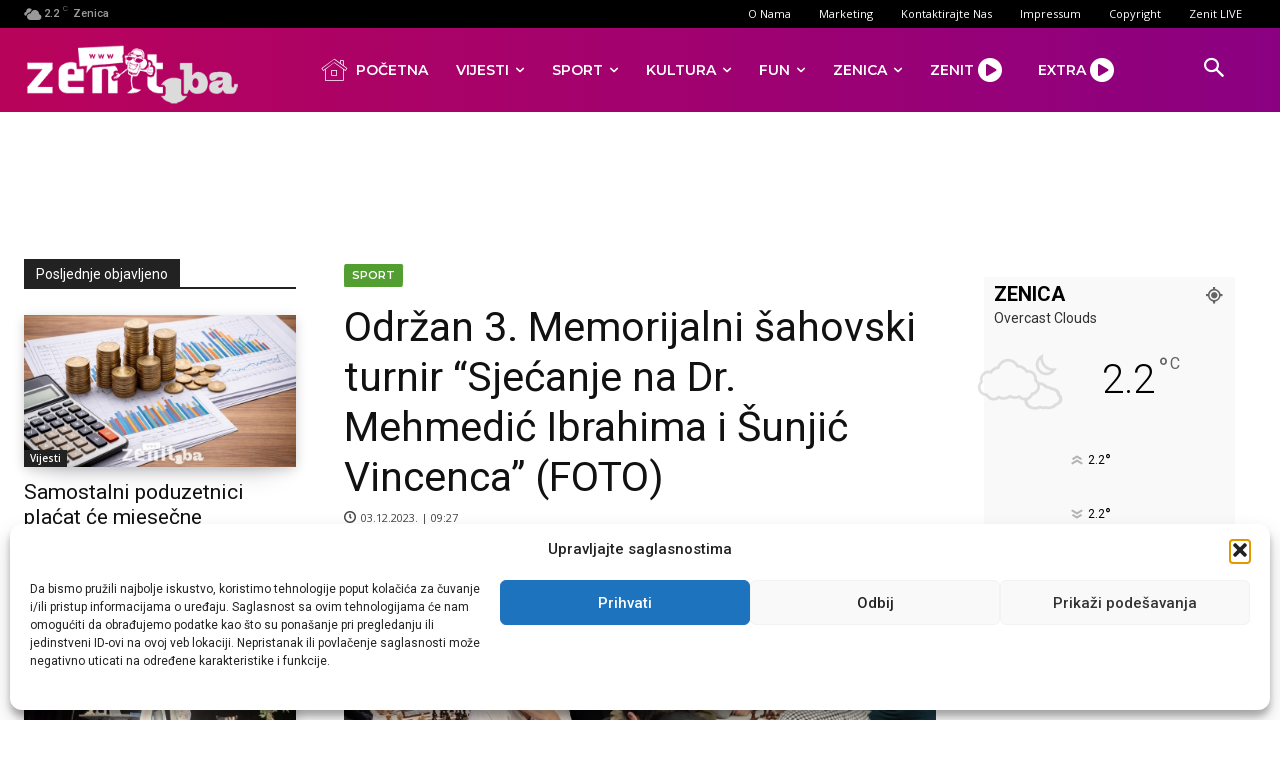

--- FILE ---
content_type: text/html; charset=UTF-8
request_url: https://www.zenit.ba/wp-admin/admin-ajax.php?td_theme_name=Newspaper&v=12.7.3
body_size: -474
content:
{"287289":81}

--- FILE ---
content_type: text/html; charset=utf-8
request_url: https://www.google.com/recaptcha/api2/aframe
body_size: 268
content:
<!DOCTYPE HTML><html><head><meta http-equiv="content-type" content="text/html; charset=UTF-8"></head><body><script nonce="x5FGsuLE77Wu_A9DTPIYcw">/** Anti-fraud and anti-abuse applications only. See google.com/recaptcha */ try{var clients={'sodar':'https://pagead2.googlesyndication.com/pagead/sodar?'};window.addEventListener("message",function(a){try{if(a.source===window.parent){var b=JSON.parse(a.data);var c=clients[b['id']];if(c){var d=document.createElement('img');d.src=c+b['params']+'&rc='+(localStorage.getItem("rc::a")?sessionStorage.getItem("rc::b"):"");window.document.body.appendChild(d);sessionStorage.setItem("rc::e",parseInt(sessionStorage.getItem("rc::e")||0)+1);localStorage.setItem("rc::h",'1768723146360');}}}catch(b){}});window.parent.postMessage("_grecaptcha_ready", "*");}catch(b){}</script></body></html>